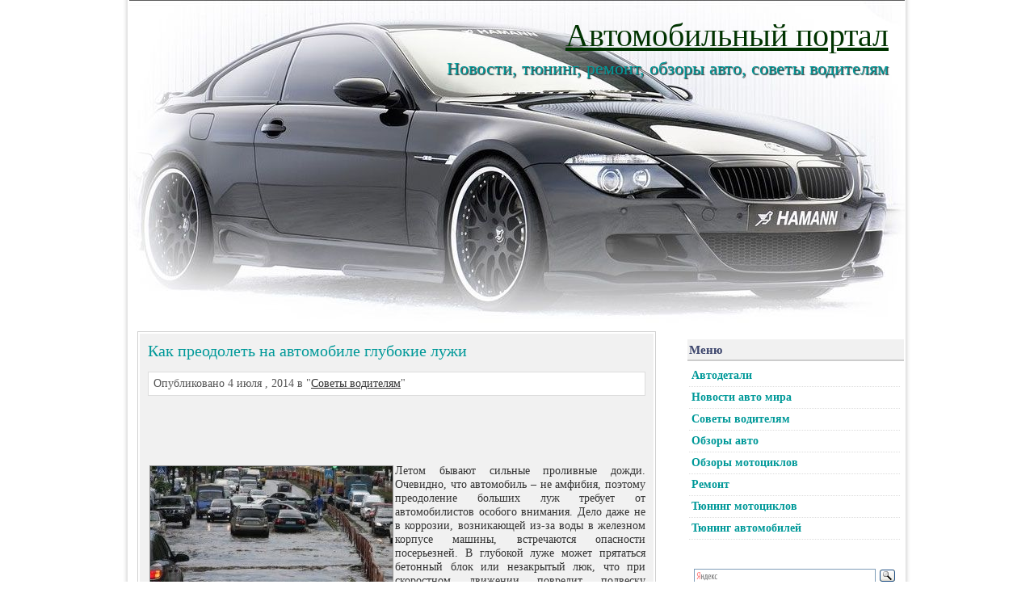

--- FILE ---
content_type: text/html; charset=UTF-8
request_url: https://zubil.net/soveti/kak-preodolet-na-avtomobile-glubokie-luzhi
body_size: 10745
content:
<!DOCTYPE html PUBLIC "-//W3C//DTD XHTML 1.0 Transitional//EN" "http://www.w3.org/TR/xhtml1/DTD/xhtml1-transitional.dtd">
<html xmlns="http://www.w3.org/1999/xhtml">
<head>
<meta http-equiv="Content-Type" content="text/html; charset=UTF-8" />


<title>
Как преодолеть на автомобиле глубокие лужи</title>

<!--PageNavi Stylesheet-->
<link rel="stylesheet" type="text/css" media="screen" href="https://zubil.net/wp-content/themes/bmw_m6/pagenavi-css.css" />
<!--End of PageNavi Stylesheet-->
<link rel="stylesheet" href="https://zubil.net/wp-content/themes/bmw_m6/style.css" type="text/css" media="screen" />
<link rel="alternate" type="application/rss+xml" title="Автомобильный портал RSS Feed" href="https://zubil.net/feed" />
<link rel="alternate" type="application/atom+xml" title="Автомобильный портал Atom Feed" href="https://zubil.net/feed/atom" />
<link rel="pingback" href="https://zubil.net/xmlrpc.php" />

<script type="text/javascript" src="https://zubil.net/wp-content/themes/bmw_m6/js/tabber.js"></script>
<link rel="stylesheet" href="https://zubil.net/wp-content/themes/bmw_m6/tabber.css" type="text/css" media="screen" />
<script type="text/javascript" src="https://zubil.net/wp-content/themes/bmw_m6/js/zenverse_gallery.js"></script>

<!--[if IE]>
<link href="https://zubil.net/wp-content/themes/bmw_m6/ie.css" rel="stylesheet" type="text/css" />
<![endif]-->


<!--WP Head-->
<meta name='robots' content='index, follow, max-image-preview:large, max-snippet:-1, max-video-preview:-1' />

	<!-- This site is optimized with the Yoast SEO plugin v23.0 - https://yoast.com/wordpress/plugins/seo/ -->
	<meta name="description" content="Летом бывают сильные проливные дожди. Очевидно, что автомобиль – не амфибия, поэтому преодоление больших луж требует от автомобилистов особого внимания." />
	<link rel="canonical" href="https://zubil.net/soveti/kak-preodolet-na-avtomobile-glubokie-luzhi" />
	<meta property="og:locale" content="ru_RU" />
	<meta property="og:type" content="article" />
	<meta property="og:title" content="Как преодолеть на автомобиле глубокие лужи" />
	<meta property="og:description" content="Летом бывают сильные проливные дожди. Очевидно, что автомобиль – не амфибия, поэтому преодоление больших луж требует от автомобилистов особого внимания." />
	<meta property="og:url" content="https://zubil.net/soveti/kak-preodolet-na-avtomobile-glubokie-luzhi" />
	<meta property="og:site_name" content="Автомобильный портал" />
	<meta property="article:published_time" content="2014-07-04T18:31:17+00:00" />
	<meta property="article:modified_time" content="2014-08-17T19:23:08+00:00" />
	<meta property="og:image" content="https://zubil.net/wp-content/uploads/2014/07/12.jpg" />
	<meta property="og:image:width" content="640" />
	<meta property="og:image:height" content="417" />
	<meta property="og:image:type" content="image/jpeg" />
	<meta name="author" content="admin" />
	<script type="application/ld+json" class="yoast-schema-graph">{"@context":"https://schema.org","@graph":[{"@type":"WebPage","@id":"https://zubil.net/soveti/kak-preodolet-na-avtomobile-glubokie-luzhi","url":"https://zubil.net/soveti/kak-preodolet-na-avtomobile-glubokie-luzhi","name":"Как преодолеть на автомобиле глубокие лужи","isPartOf":{"@id":"https://zubil.net/#website"},"primaryImageOfPage":{"@id":"https://zubil.net/soveti/kak-preodolet-na-avtomobile-glubokie-luzhi#primaryimage"},"image":{"@id":"https://zubil.net/soveti/kak-preodolet-na-avtomobile-glubokie-luzhi#primaryimage"},"thumbnailUrl":"https://zubil.net/wp-content/uploads/2014/07/12.jpg","datePublished":"2014-07-04T18:31:17+00:00","dateModified":"2014-08-17T19:23:08+00:00","author":{"@id":"https://zubil.net/#/schema/person/227b00de2952090e9656f1c892ee056a"},"description":"Летом бывают сильные проливные дожди. Очевидно, что автомобиль – не амфибия, поэтому преодоление больших луж требует от автомобилистов особого внимания.","breadcrumb":{"@id":"https://zubil.net/soveti/kak-preodolet-na-avtomobile-glubokie-luzhi#breadcrumb"},"inLanguage":"ru-RU","potentialAction":[{"@type":"ReadAction","target":["https://zubil.net/soveti/kak-preodolet-na-avtomobile-glubokie-luzhi"]}]},{"@type":"ImageObject","inLanguage":"ru-RU","@id":"https://zubil.net/soveti/kak-preodolet-na-avtomobile-glubokie-luzhi#primaryimage","url":"https://zubil.net/wp-content/uploads/2014/07/12.jpg","contentUrl":"https://zubil.net/wp-content/uploads/2014/07/12.jpg","width":640,"height":417},{"@type":"BreadcrumbList","@id":"https://zubil.net/soveti/kak-preodolet-na-avtomobile-glubokie-luzhi#breadcrumb","itemListElement":[{"@type":"ListItem","position":1,"name":"Главное меню","item":"https://zubil.net/"},{"@type":"ListItem","position":2,"name":"Как преодолеть на автомобиле глубокие лужи"}]},{"@type":"WebSite","@id":"https://zubil.net/#website","url":"https://zubil.net/","name":"Автомобильный портал","description":"Новости, тюнинг, ремонт, обзоры авто, советы водителям","potentialAction":[{"@type":"SearchAction","target":{"@type":"EntryPoint","urlTemplate":"https://zubil.net/?s={search_term_string}"},"query-input":"required name=search_term_string"}],"inLanguage":"ru-RU"},{"@type":"Person","@id":"https://zubil.net/#/schema/person/227b00de2952090e9656f1c892ee056a","name":"admin","image":{"@type":"ImageObject","inLanguage":"ru-RU","@id":"https://zubil.net/#/schema/person/image/","url":"https://secure.gravatar.com/avatar/dddaad21cc86b99bfbbd01fcf01f5057?s=96&d=mm&r=g","contentUrl":"https://secure.gravatar.com/avatar/dddaad21cc86b99bfbbd01fcf01f5057?s=96&d=mm&r=g","caption":"admin"},"url":"https://zubil.net/author/admin"}]}</script>
	<!-- / Yoast SEO plugin. -->


<link rel="alternate" type="application/rss+xml" title="Автомобильный портал &raquo; Лента комментариев к &laquo;Как преодолеть на автомобиле глубокие лужи&raquo;" href="https://zubil.net/soveti/kak-preodolet-na-avtomobile-glubokie-luzhi/feed" />
<script type="text/javascript">
/* <![CDATA[ */
window._wpemojiSettings = {"baseUrl":"https:\/\/s.w.org\/images\/core\/emoji\/15.0.3\/72x72\/","ext":".png","svgUrl":"https:\/\/s.w.org\/images\/core\/emoji\/15.0.3\/svg\/","svgExt":".svg","source":{"concatemoji":"https:\/\/zubil.net\/wp-includes\/js\/wp-emoji-release.min.js?ver=6.6"}};
/*! This file is auto-generated */
!function(i,n){var o,s,e;function c(e){try{var t={supportTests:e,timestamp:(new Date).valueOf()};sessionStorage.setItem(o,JSON.stringify(t))}catch(e){}}function p(e,t,n){e.clearRect(0,0,e.canvas.width,e.canvas.height),e.fillText(t,0,0);var t=new Uint32Array(e.getImageData(0,0,e.canvas.width,e.canvas.height).data),r=(e.clearRect(0,0,e.canvas.width,e.canvas.height),e.fillText(n,0,0),new Uint32Array(e.getImageData(0,0,e.canvas.width,e.canvas.height).data));return t.every(function(e,t){return e===r[t]})}function u(e,t,n){switch(t){case"flag":return n(e,"\ud83c\udff3\ufe0f\u200d\u26a7\ufe0f","\ud83c\udff3\ufe0f\u200b\u26a7\ufe0f")?!1:!n(e,"\ud83c\uddfa\ud83c\uddf3","\ud83c\uddfa\u200b\ud83c\uddf3")&&!n(e,"\ud83c\udff4\udb40\udc67\udb40\udc62\udb40\udc65\udb40\udc6e\udb40\udc67\udb40\udc7f","\ud83c\udff4\u200b\udb40\udc67\u200b\udb40\udc62\u200b\udb40\udc65\u200b\udb40\udc6e\u200b\udb40\udc67\u200b\udb40\udc7f");case"emoji":return!n(e,"\ud83d\udc26\u200d\u2b1b","\ud83d\udc26\u200b\u2b1b")}return!1}function f(e,t,n){var r="undefined"!=typeof WorkerGlobalScope&&self instanceof WorkerGlobalScope?new OffscreenCanvas(300,150):i.createElement("canvas"),a=r.getContext("2d",{willReadFrequently:!0}),o=(a.textBaseline="top",a.font="600 32px Arial",{});return e.forEach(function(e){o[e]=t(a,e,n)}),o}function t(e){var t=i.createElement("script");t.src=e,t.defer=!0,i.head.appendChild(t)}"undefined"!=typeof Promise&&(o="wpEmojiSettingsSupports",s=["flag","emoji"],n.supports={everything:!0,everythingExceptFlag:!0},e=new Promise(function(e){i.addEventListener("DOMContentLoaded",e,{once:!0})}),new Promise(function(t){var n=function(){try{var e=JSON.parse(sessionStorage.getItem(o));if("object"==typeof e&&"number"==typeof e.timestamp&&(new Date).valueOf()<e.timestamp+604800&&"object"==typeof e.supportTests)return e.supportTests}catch(e){}return null}();if(!n){if("undefined"!=typeof Worker&&"undefined"!=typeof OffscreenCanvas&&"undefined"!=typeof URL&&URL.createObjectURL&&"undefined"!=typeof Blob)try{var e="postMessage("+f.toString()+"("+[JSON.stringify(s),u.toString(),p.toString()].join(",")+"));",r=new Blob([e],{type:"text/javascript"}),a=new Worker(URL.createObjectURL(r),{name:"wpTestEmojiSupports"});return void(a.onmessage=function(e){c(n=e.data),a.terminate(),t(n)})}catch(e){}c(n=f(s,u,p))}t(n)}).then(function(e){for(var t in e)n.supports[t]=e[t],n.supports.everything=n.supports.everything&&n.supports[t],"flag"!==t&&(n.supports.everythingExceptFlag=n.supports.everythingExceptFlag&&n.supports[t]);n.supports.everythingExceptFlag=n.supports.everythingExceptFlag&&!n.supports.flag,n.DOMReady=!1,n.readyCallback=function(){n.DOMReady=!0}}).then(function(){return e}).then(function(){var e;n.supports.everything||(n.readyCallback(),(e=n.source||{}).concatemoji?t(e.concatemoji):e.wpemoji&&e.twemoji&&(t(e.twemoji),t(e.wpemoji)))}))}((window,document),window._wpemojiSettings);
/* ]]> */
</script>
		
	<style id='wp-emoji-styles-inline-css' type='text/css'>

	img.wp-smiley, img.emoji {
		display: inline !important;
		border: none !important;
		box-shadow: none !important;
		height: 1em !important;
		width: 1em !important;
		margin: 0 0.07em !important;
		vertical-align: -0.1em !important;
		background: none !important;
		padding: 0 !important;
	}
</style>
<link rel='stylesheet' id='wp-block-library-css' href='https://zubil.net/wp-includes/css/dist/block-library/style.min.css?ver=6.6' type='text/css' media='all' />
<style id='classic-theme-styles-inline-css' type='text/css'>
/*! This file is auto-generated */
.wp-block-button__link{color:#fff;background-color:#32373c;border-radius:9999px;box-shadow:none;text-decoration:none;padding:calc(.667em + 2px) calc(1.333em + 2px);font-size:1.125em}.wp-block-file__button{background:#32373c;color:#fff;text-decoration:none}
</style>
<style id='global-styles-inline-css' type='text/css'>
:root{--wp--preset--aspect-ratio--square: 1;--wp--preset--aspect-ratio--4-3: 4/3;--wp--preset--aspect-ratio--3-4: 3/4;--wp--preset--aspect-ratio--3-2: 3/2;--wp--preset--aspect-ratio--2-3: 2/3;--wp--preset--aspect-ratio--16-9: 16/9;--wp--preset--aspect-ratio--9-16: 9/16;--wp--preset--color--black: #000000;--wp--preset--color--cyan-bluish-gray: #abb8c3;--wp--preset--color--white: #ffffff;--wp--preset--color--pale-pink: #f78da7;--wp--preset--color--vivid-red: #cf2e2e;--wp--preset--color--luminous-vivid-orange: #ff6900;--wp--preset--color--luminous-vivid-amber: #fcb900;--wp--preset--color--light-green-cyan: #7bdcb5;--wp--preset--color--vivid-green-cyan: #00d084;--wp--preset--color--pale-cyan-blue: #8ed1fc;--wp--preset--color--vivid-cyan-blue: #0693e3;--wp--preset--color--vivid-purple: #9b51e0;--wp--preset--gradient--vivid-cyan-blue-to-vivid-purple: linear-gradient(135deg,rgba(6,147,227,1) 0%,rgb(155,81,224) 100%);--wp--preset--gradient--light-green-cyan-to-vivid-green-cyan: linear-gradient(135deg,rgb(122,220,180) 0%,rgb(0,208,130) 100%);--wp--preset--gradient--luminous-vivid-amber-to-luminous-vivid-orange: linear-gradient(135deg,rgba(252,185,0,1) 0%,rgba(255,105,0,1) 100%);--wp--preset--gradient--luminous-vivid-orange-to-vivid-red: linear-gradient(135deg,rgba(255,105,0,1) 0%,rgb(207,46,46) 100%);--wp--preset--gradient--very-light-gray-to-cyan-bluish-gray: linear-gradient(135deg,rgb(238,238,238) 0%,rgb(169,184,195) 100%);--wp--preset--gradient--cool-to-warm-spectrum: linear-gradient(135deg,rgb(74,234,220) 0%,rgb(151,120,209) 20%,rgb(207,42,186) 40%,rgb(238,44,130) 60%,rgb(251,105,98) 80%,rgb(254,248,76) 100%);--wp--preset--gradient--blush-light-purple: linear-gradient(135deg,rgb(255,206,236) 0%,rgb(152,150,240) 100%);--wp--preset--gradient--blush-bordeaux: linear-gradient(135deg,rgb(254,205,165) 0%,rgb(254,45,45) 50%,rgb(107,0,62) 100%);--wp--preset--gradient--luminous-dusk: linear-gradient(135deg,rgb(255,203,112) 0%,rgb(199,81,192) 50%,rgb(65,88,208) 100%);--wp--preset--gradient--pale-ocean: linear-gradient(135deg,rgb(255,245,203) 0%,rgb(182,227,212) 50%,rgb(51,167,181) 100%);--wp--preset--gradient--electric-grass: linear-gradient(135deg,rgb(202,248,128) 0%,rgb(113,206,126) 100%);--wp--preset--gradient--midnight: linear-gradient(135deg,rgb(2,3,129) 0%,rgb(40,116,252) 100%);--wp--preset--font-size--small: 13px;--wp--preset--font-size--medium: 20px;--wp--preset--font-size--large: 36px;--wp--preset--font-size--x-large: 42px;--wp--preset--spacing--20: 0.44rem;--wp--preset--spacing--30: 0.67rem;--wp--preset--spacing--40: 1rem;--wp--preset--spacing--50: 1.5rem;--wp--preset--spacing--60: 2.25rem;--wp--preset--spacing--70: 3.38rem;--wp--preset--spacing--80: 5.06rem;--wp--preset--shadow--natural: 6px 6px 9px rgba(0, 0, 0, 0.2);--wp--preset--shadow--deep: 12px 12px 50px rgba(0, 0, 0, 0.4);--wp--preset--shadow--sharp: 6px 6px 0px rgba(0, 0, 0, 0.2);--wp--preset--shadow--outlined: 6px 6px 0px -3px rgba(255, 255, 255, 1), 6px 6px rgba(0, 0, 0, 1);--wp--preset--shadow--crisp: 6px 6px 0px rgba(0, 0, 0, 1);}:where(.is-layout-flex){gap: 0.5em;}:where(.is-layout-grid){gap: 0.5em;}body .is-layout-flex{display: flex;}.is-layout-flex{flex-wrap: wrap;align-items: center;}.is-layout-flex > :is(*, div){margin: 0;}body .is-layout-grid{display: grid;}.is-layout-grid > :is(*, div){margin: 0;}:where(.wp-block-columns.is-layout-flex){gap: 2em;}:where(.wp-block-columns.is-layout-grid){gap: 2em;}:where(.wp-block-post-template.is-layout-flex){gap: 1.25em;}:where(.wp-block-post-template.is-layout-grid){gap: 1.25em;}.has-black-color{color: var(--wp--preset--color--black) !important;}.has-cyan-bluish-gray-color{color: var(--wp--preset--color--cyan-bluish-gray) !important;}.has-white-color{color: var(--wp--preset--color--white) !important;}.has-pale-pink-color{color: var(--wp--preset--color--pale-pink) !important;}.has-vivid-red-color{color: var(--wp--preset--color--vivid-red) !important;}.has-luminous-vivid-orange-color{color: var(--wp--preset--color--luminous-vivid-orange) !important;}.has-luminous-vivid-amber-color{color: var(--wp--preset--color--luminous-vivid-amber) !important;}.has-light-green-cyan-color{color: var(--wp--preset--color--light-green-cyan) !important;}.has-vivid-green-cyan-color{color: var(--wp--preset--color--vivid-green-cyan) !important;}.has-pale-cyan-blue-color{color: var(--wp--preset--color--pale-cyan-blue) !important;}.has-vivid-cyan-blue-color{color: var(--wp--preset--color--vivid-cyan-blue) !important;}.has-vivid-purple-color{color: var(--wp--preset--color--vivid-purple) !important;}.has-black-background-color{background-color: var(--wp--preset--color--black) !important;}.has-cyan-bluish-gray-background-color{background-color: var(--wp--preset--color--cyan-bluish-gray) !important;}.has-white-background-color{background-color: var(--wp--preset--color--white) !important;}.has-pale-pink-background-color{background-color: var(--wp--preset--color--pale-pink) !important;}.has-vivid-red-background-color{background-color: var(--wp--preset--color--vivid-red) !important;}.has-luminous-vivid-orange-background-color{background-color: var(--wp--preset--color--luminous-vivid-orange) !important;}.has-luminous-vivid-amber-background-color{background-color: var(--wp--preset--color--luminous-vivid-amber) !important;}.has-light-green-cyan-background-color{background-color: var(--wp--preset--color--light-green-cyan) !important;}.has-vivid-green-cyan-background-color{background-color: var(--wp--preset--color--vivid-green-cyan) !important;}.has-pale-cyan-blue-background-color{background-color: var(--wp--preset--color--pale-cyan-blue) !important;}.has-vivid-cyan-blue-background-color{background-color: var(--wp--preset--color--vivid-cyan-blue) !important;}.has-vivid-purple-background-color{background-color: var(--wp--preset--color--vivid-purple) !important;}.has-black-border-color{border-color: var(--wp--preset--color--black) !important;}.has-cyan-bluish-gray-border-color{border-color: var(--wp--preset--color--cyan-bluish-gray) !important;}.has-white-border-color{border-color: var(--wp--preset--color--white) !important;}.has-pale-pink-border-color{border-color: var(--wp--preset--color--pale-pink) !important;}.has-vivid-red-border-color{border-color: var(--wp--preset--color--vivid-red) !important;}.has-luminous-vivid-orange-border-color{border-color: var(--wp--preset--color--luminous-vivid-orange) !important;}.has-luminous-vivid-amber-border-color{border-color: var(--wp--preset--color--luminous-vivid-amber) !important;}.has-light-green-cyan-border-color{border-color: var(--wp--preset--color--light-green-cyan) !important;}.has-vivid-green-cyan-border-color{border-color: var(--wp--preset--color--vivid-green-cyan) !important;}.has-pale-cyan-blue-border-color{border-color: var(--wp--preset--color--pale-cyan-blue) !important;}.has-vivid-cyan-blue-border-color{border-color: var(--wp--preset--color--vivid-cyan-blue) !important;}.has-vivid-purple-border-color{border-color: var(--wp--preset--color--vivid-purple) !important;}.has-vivid-cyan-blue-to-vivid-purple-gradient-background{background: var(--wp--preset--gradient--vivid-cyan-blue-to-vivid-purple) !important;}.has-light-green-cyan-to-vivid-green-cyan-gradient-background{background: var(--wp--preset--gradient--light-green-cyan-to-vivid-green-cyan) !important;}.has-luminous-vivid-amber-to-luminous-vivid-orange-gradient-background{background: var(--wp--preset--gradient--luminous-vivid-amber-to-luminous-vivid-orange) !important;}.has-luminous-vivid-orange-to-vivid-red-gradient-background{background: var(--wp--preset--gradient--luminous-vivid-orange-to-vivid-red) !important;}.has-very-light-gray-to-cyan-bluish-gray-gradient-background{background: var(--wp--preset--gradient--very-light-gray-to-cyan-bluish-gray) !important;}.has-cool-to-warm-spectrum-gradient-background{background: var(--wp--preset--gradient--cool-to-warm-spectrum) !important;}.has-blush-light-purple-gradient-background{background: var(--wp--preset--gradient--blush-light-purple) !important;}.has-blush-bordeaux-gradient-background{background: var(--wp--preset--gradient--blush-bordeaux) !important;}.has-luminous-dusk-gradient-background{background: var(--wp--preset--gradient--luminous-dusk) !important;}.has-pale-ocean-gradient-background{background: var(--wp--preset--gradient--pale-ocean) !important;}.has-electric-grass-gradient-background{background: var(--wp--preset--gradient--electric-grass) !important;}.has-midnight-gradient-background{background: var(--wp--preset--gradient--midnight) !important;}.has-small-font-size{font-size: var(--wp--preset--font-size--small) !important;}.has-medium-font-size{font-size: var(--wp--preset--font-size--medium) !important;}.has-large-font-size{font-size: var(--wp--preset--font-size--large) !important;}.has-x-large-font-size{font-size: var(--wp--preset--font-size--x-large) !important;}
:where(.wp-block-post-template.is-layout-flex){gap: 1.25em;}:where(.wp-block-post-template.is-layout-grid){gap: 1.25em;}
:where(.wp-block-columns.is-layout-flex){gap: 2em;}:where(.wp-block-columns.is-layout-grid){gap: 2em;}
:root :where(.wp-block-pullquote){font-size: 1.5em;line-height: 1.6;}
</style>
<link rel='stylesheet' id='rpt_front_style-css' href='https://zubil.net/wp-content/plugins/related-posts-thumbnails/assets/css/front.css?ver=1.9.0' type='text/css' media='all' />
<link rel='stylesheet' id='wp-paginate-css' href='https://zubil.net/wp-content/plugins/wp-paginate/css/wp-paginate.css?ver=2.2.2' type='text/css' media='screen' />
<link rel="https://api.w.org/" href="https://zubil.net/wp-json/" /><link rel="alternate" title="JSON" type="application/json" href="https://zubil.net/wp-json/wp/v2/posts/3623" /><link rel="EditURI" type="application/rsd+xml" title="RSD" href="https://zubil.net/xmlrpc.php?rsd" />
<meta name="generator" content="WordPress 6.6" />
<link rel='shortlink' href='https://zubil.net/?p=3623' />
<link rel="alternate" title="oEmbed (JSON)" type="application/json+oembed" href="https://zubil.net/wp-json/oembed/1.0/embed?url=https%3A%2F%2Fzubil.net%2Fsoveti%2Fkak-preodolet-na-avtomobile-glubokie-luzhi" />
<link rel="alternate" title="oEmbed (XML)" type="text/xml+oembed" href="https://zubil.net/wp-json/oembed/1.0/embed?url=https%3A%2F%2Fzubil.net%2Fsoveti%2Fkak-preodolet-na-avtomobile-glubokie-luzhi&#038;format=xml" />
			<style>
			#related_posts_thumbnails li{
				border-right: 1px solid #DDDDDD;
				background-color: 			}
			#related_posts_thumbnails li:hover{
				background-color: #EEEEEF;
			}
			.relpost_content{
				font-size:	12px;
				color: 		#333333;
			}
			.relpost-block-single{
				background-color: ;
				border-right: 1px solid  #DDDDDD;
				border-left: 1px solid  #DDDDDD;
				margin-right: -1px;
			}
			.relpost-block-single:hover{
				background-color: #EEEEEF;
			}
		</style>

	<!--End of WP Head-->

</head>
<body>



<div id="page">

<div id="header">



<div id="headertext">
<h1><a href="https://zubil.net/">Автомобильный портал</a></h1>
<h4>Новости, тюнинг, ремонт, обзоры авто, советы водителям</h4>
</div>
</div><!--/header-->
<div id="content">

<div id="leftblogwrapper">
<div class="breadcrumb">
</div>

<div class="blogpost_wrapper">
<div class="blogpost_wrapper_real">
<h1 class="singletitle">Как преодолеть на автомобиле глубокие лужи</h1>
<p class="bloginfo_single">Опубликовано 4 июля , 2014  в "<a href="https://zubil.net/category/soveti" rel="category tag">Советы водителям</a>"  </p>
<div id="google">
<script type="text/javascript"><!--
google_ad_client = "ca-pub-9081503093489661";
/* http://iscsisantarget.com */
google_ad_slot = "9201056484";
google_ad_width = 468;
google_ad_height = 60;
//-->
</script>
<script type="text/javascript"
src="https://pagead2.googlesyndication.com/pagead/show_ads.js">
</script></div>

<div class="the_content"><p><a href="https://zubil.net/wp-content/uploads/2014/07/12.jpg"><img fetchpriority="high" decoding="async" class="alignleft size-medium wp-image-3624" alt="1" src="https://zubil.net/wp-content/uploads/2014/07/12-300x195.jpg" width="300" height="195" srcset="https://zubil.net/wp-content/uploads/2014/07/12-300x195.jpg 300w, https://zubil.net/wp-content/uploads/2014/07/12.jpg 640w" sizes="(max-width: 300px) 100vw, 300px" /></a>Летом бывают сильные проливные дожди. Очевидно, что автомобиль – не амфибия, поэтому преодоление больших луж требует от автомобилистов особого внимания. Дело даже не в коррозии, возникающей из-за воды в железном корпусе машины, встречаются опасности посерьезней. <span id="more-3623"></span>В глубокой луже может прятаться бетонный блок или незакрытый люк, что при скоростном движении повредит подвеску машины. Тогда вам точно потребуется <a href="http://www.arenda-spectekhniki.ru/avtokrany.php">аренда автокрана</a>. Когда нельзя прощупать дно лужи, то можно посоветовать только ехать очень осторожно, чтобы в случае резкого провала успеть нажать на тормоза.</p>
<p>Если перебраться через лужу очень нужно, то предварительно заглушите автомобиль на пять минут. При въезде в прохладную воду желательно, чтобы двигатель не был слишком горячим. При перепаде температур на металлических деталях могут возникнуть микротрещины. Можно застрять посреди лужи, и тогда понадобится <a href="http://www.arenda-spectekhniki.ru/manipulyatory.php">аренда манипулятора</a>. Перед форсированием искусственного водоема проведите ряд мероприятий. Сначала выйдите из машины и каким-нибудь образом попытайтесь прощупать дно, проверьте состояние дороги прямо на въезде в лужу. Остроумное решение – воспользоваться чужим опытом. Просто подождите, когда отчаянный автомобилист въедет впереди вас в лужу, а затем аккуратно следуйте за ним, строго придерживаясь фарватера. Но запомните: въезжать в воду можно, только если ее уровень не достигает трех четвертых от высоты воздухозаборника.</p>
<p>Узнать, где находится воздухозаборник, можно, открыв моторный отсек. Чаще всего производитель указывает в инструкции, какую глубину удастся безопасно пересечь на данном автомобиле. Но если вы знаете, где ваш воздухозаборник, то мысленно проведите ватерлинию – и в случае, когда лужа гораздо глубже, не пытайтесь преодолеть водную преграду. Никакой гидроизоляции для машин не существует, но зато можно обрызгать электропроводку специальной жидкостью, способной вытеснять влажность. Двигаться по воде надо медленно, чтобы не случился гидроудар двигателя.</p>
    <div class="clear"></div></div>

<div class="adsense_afterpost">
<script type="text/javascript"><!--
google_ad_client = "ca-pub-9081503093489661";
/* http://iscsisantarget.com */
google_ad_slot = "9201056484";
google_ad_width = 468;
google_ad_height = 60;
//-->
</script>
<script type="text/javascript"
src="https://pagead2.googlesyndication.com/pagead/show_ads.js">
</script>
</div>


<div style="margin-top:20px;"> 
</div>



<!-- relpost-thumb-wrapper --><div class="relpost-thumb-wrapper"><!-- filter-class --><div class="relpost-thumb-container"><div style="clear: both"></div><div style="clear: both"></div><!-- relpost-block-container --><div class="relpost-block-container"><a href="https://zubil.net/soveti/vybiraem-avtoevakuator"class="relpost-block-single" ><div class="relpost-custom-block-single" style="width: 150px; height: 225px;"><div class="relpost-block-single-image" aria-label="1" role="img" style="background: transparent url(https://zubil.net/wp-content/uploads/2013/12/115-150x150.jpg) no-repeat scroll 0% 0%; width: 150px; height: 150px;"></div><div class="relpost-block-single-text"  style="font-family: Arial;  font-size: 12px;  color: #333333;">Выбираем автоэвакуатор</div></div></a><a href="https://zubil.net/soveti/v-chyom-zaklyuchayutsya-preimushhestva-priobreteniya-zapchastej-cherez-internet-magazin"class="relpost-block-single" ><div class="relpost-custom-block-single" style="width: 150px; height: 225px;"><div class="relpost-block-single-image" aria-label="230" role="img" style="background: transparent url(https://zubil.net/wp-content/uploads/2014/07/230-150x150.jpg) no-repeat scroll 0% 0%; width: 150px; height: 150px;"></div><div class="relpost-block-single-text"  style="font-family: Arial;  font-size: 12px;  color: #333333;">В чём заключаются преимущества приобретения запчастей через интернет-магазин</div></div></a><a href="https://zubil.net/soveti/dlya-chego-nuzhny-parkovochnye-radary"class="relpost-block-single" ><div class="relpost-custom-block-single" style="width: 150px; height: 225px;"><div class="relpost-block-single-image" aria-label="5" role="img" style="background: transparent url(https://zubil.net/wp-content/uploads/2013/09/5-150x150.jpg) no-repeat scroll 0% 0%; width: 150px; height: 150px;"></div><div class="relpost-block-single-text"  style="font-family: Arial;  font-size: 12px;  color: #333333;">Для чего нужны парковочные радары?</div></div></a></div><!-- close relpost-block-container --><div style="clear: both"></div></div><!-- close filter class --></div><!-- close relpost-thumb-wrapper --></div></div>



<a name="respond"></a>
<a name="comments"></a>
<!--Check if it is a comment-->



<p>
	<span class="bold go-center"></span></p>


<div class="below-post">
	<span class="go-left" style="width:250px;">
		<span class="bold">Предыдущий</span><br />
		&laquo; <a href="https://zubil.net/soveti/kak-vybrat-zimnyuyu-rezinu" rel="prev">Как выбрать зимнюю резину</a>	</span>
	<span class="go-right align-right" style="width:250px;">
		<span class="bold">Следующий</span><br />
		 <a href="https://zubil.net/soveti/kak-vybrat-elektrovelosiped" rel="next">Как выбрать электровелосипед</a> &raquo;	</span>
	<div class="clear"></div>
</div>


</div><!--/leftblogwrapper-->

<div id="rightsidebar">



 <div class="widgetobj"><div class="widgettitle">Меню</div><div class="menu-menu-container"><ul id="menu-menu" class="menu"><li id="menu-item-4421" class="menu-item menu-item-type-taxonomy menu-item-object-category menu-item-4421"><a href="https://zubil.net/category/zapchasti">Автодетали</a></li>
<li id="menu-item-4422" class="menu-item menu-item-type-taxonomy menu-item-object-category menu-item-4422"><a href="https://zubil.net/category/novosti">Новости авто мира</a></li>
<li id="menu-item-4427" class="menu-item menu-item-type-taxonomy menu-item-object-category current-post-ancestor current-menu-parent current-post-parent menu-item-4427"><a href="https://zubil.net/category/soveti">Советы водителям</a></li>
<li id="menu-item-4424" class="menu-item menu-item-type-taxonomy menu-item-object-category menu-item-4424"><a href="https://zubil.net/category/obzory/novinki">Обзоры авто</a></li>
<li id="menu-item-4425" class="menu-item menu-item-type-taxonomy menu-item-object-category menu-item-4425"><a href="https://zubil.net/category/obzory/moto">Обзоры мотоциклов</a></li>
<li id="menu-item-4426" class="menu-item menu-item-type-taxonomy menu-item-object-category menu-item-4426"><a href="https://zubil.net/category/repair">Ремонт</a></li>
<li id="menu-item-4430" class="menu-item menu-item-type-taxonomy menu-item-object-category menu-item-4430"><a href="https://zubil.net/category/tuning/tyuning-motociklov">Тюнинг мотоциклов</a></li>
<li id="menu-item-4429" class="menu-item menu-item-type-taxonomy menu-item-object-category menu-item-4429"><a href="https://zubil.net/category/tuning/tyuning-avtomobilej">Тюнинг автомобилей</a></li>
</ul></div></div><div class="widgetobj">			<div class="textwidget"><div class="ya-site-form ya-site-form_inited_no" onclick="return {'bg': 'transparent', 'publicname': '\u041f\u043e\u0438\u0441\u043a \u043f\u043e zubil.net', 'target': '_self', 'language': 'ru', 'suggest': true, 'tld': 'ru', 'site_suggest': true, 'action': 'http://yandex.ru/sitesearch', 'webopt': false, 'fontsize': 12, 'arrow': false, 'fg': '#000000', 'searchid': '2075843', 'logo': 'rb', 'websearch': false, 'type': 3}"><form action="http://yandex.ru/sitesearch" method="get" target="_self"><input type="hidden" name="searchid" value="2075843" /><input type="hidden" name="l10n" value="ru" /><input type="hidden" name="reqenc" value="" /><input type="text" name="text" value="" /><input type="submit" value="Найти" /></form></div><style type="text/css">.ya-page_js_yes .ya-site-form_inited_no { display: none; }</style><script type="text/javascript">(function(w,d,c){var s=d.createElement('script'),h=d.getElementsByTagName('script')[0],e=d.documentElement;(' '+e.className+' ').indexOf(' ya-page_js_yes ')===-1&&(e.className+=' ya-page_js_yes');s.type='text/javascript';s.async=true;s.charset='utf-8';s.src=(d.location.protocol==='https:'?'https:':'http:')+'//site.yandex.net/v2.0/js/all.js';h.parentNode.insertBefore(s,h);(w[c]||(w[c]=[])).push(function(){Ya.Site.Form.init()})})(window,document,'yandex_site_callbacks');</script></div>
		</div><div class="widgetobj"><div class="widgettitle">Последние заметки</div><ul class="advanced-recent-posts"><li><a href="https://zubil.net/soveti/kod-95-i-karta-taxografa-obyazatelnye-instrumenty-dlya-voditelej-ispanii" title="Код 95 и карта тахографа: обязательные инструменты для водителей Испании" ><img src="https://optim.tildacdn.net/tild3965-3161-4565-b364-386639373631/-/resize/560x/-/format/webp/WED03603_1.jpg" title="Код 95 и карта тахографа: обязательные инструменты для водителей Испании" class="recent-posts-thumb"  width = "50" height = "50" />Код 95 и карта тахографа: обязательные инструменты для водителей Испании</a></li><li><a href="https://zubil.net/soveti/oformlenie-prav-na-spectexniku-udobnyj-put-cherez-prava2com" title="Оформление прав на спецтехнику: Удобный путь через Prava2.com" ><img src="https://zubil.net/wp-content/uploads/2024/09/Права-на-спецтехнику-300x128.jpg" title="Оформление прав на спецтехнику: Удобный путь через Prava2.com" class="recent-posts-thumb"  width = "50" height = "50" />Оформление прав на спецтехнику: Удобный путь через Prava2.com</a></li><li><a href="https://zubil.net/soveti/kak-oformit-prava-kategorii-m-poshagovoe-rukovodstvo" title="Как оформить права категории М: пошаговое руководство" ><img src="https://zubil.net/wp-content/uploads/2024/09/права-категории-M.jpg" title="Как оформить права категории М: пошаговое руководство" class="recent-posts-thumb"  width = "50" height = "50" />Как оформить права категории М: пошаговое руководство</a></li><li><a href="https://zubil.net/soveti/oformlenie-prav-na-gruzovoj-avtomobil-poshagovoe-rukovodstvo" title="Оформление прав на грузовой автомобиль: пошаговое руководство" ><img src="https://zubil.net/wp-content/uploads/2024/09/права-на-грузовой-автомобиль-300x200.jpg" title="Оформление прав на грузовой автомобиль: пошаговое руководство" class="recent-posts-thumb"  width = "50" height = "50" />Оформление прав на грузовой автомобиль: пошаговое руководство</a></li></ul></div>
<div class="clear"></div>




</div><!--/rightsidebar--></div><!--/content-->
<div class="clear"></div>
</div><!--/content-->
<div class="clear"></div>

<div style="height:40px"></div>

<div id="footer">
<div class="footerobj">
<h4>Поиск</h4>

<div class="footsearch">
<form action="https://zubil.net/" style="margin:0px;padding:0px;display:inline"><input type="text" value="" name="s" class="foottext" />
<input type="image" src="https://zubil.net/wp-content/themes/bmw_m6/images/footsubmit.gif" value="" class="footsubmit" /></form>
</div>

<p>&copy; 2012 - 2026 Автомобильный портал</p>
<a href="/category/info" title="Просмотреть все записи в рубрике «Интересные материалы»">Интересные материалы</a> 
</div>


<div class="footsep"></div>
<div class="footerobj">
<h4>Популярные статьи</h4>
<ul>


</ul></div>


<div class="footsep"></div>
<div class="footerobj">
<h4>Рассылка</h4>
<div class="subs">
<img src="https://zubil.net/wp-content/themes/bmw_m6/images/rss.gif" style="float:left;margin-right:10px;" />
<p><img src="https://zubil.net/wp-content/themes/bmw_m6/images/li.gif" /> <a href="https://zubil.net/feed">Подписаться на обновления через RSS</a></p>

<p><img src="https://zubil.net/wp-content/themes/bmw_m6/images/li.gif" /> <a href="https://zubil.net/feed">Comments RSS</a></p></div>

</div>

<div class="clear"></div>

</div><div id="footcopy"></div></div><!--/page-->

<noindex>
	<!--LiveInternet counter--><script type="text/javascript"><!--
	document.write("<a rel='nofollow' style='display:none' href='http://www.liveinternet.ru/click' "+
	"target=_blank><img src='//counter.yadro.ru/hit?t14.2;r"+
	escape(document.referrer)+((typeof(screen)=="undefined")?"":
	";s"+screen.width+"*"+screen.height+"*"+(screen.colorDepth?
	screen.colorDepth:screen.pixelDepth))+";u"+escape(document.URL)+
	";"+Math.random()+
	"' alt='' title='LiveInternet: показано число просмотров за 24"+
	" часа, посетителей за 24 часа и за сегодня' "+
	"border='0' width='88' height='31'><\/a>")
	//--></script><!--/LiveInternet-->
</noindex>
</script>


<!-- abc-copyright plugin -->
<script type='text/javascript' src='https://ajax.googleapis.com/ajax/libs/jquery/1.7.1/jquery.min.js'></script>
<script type='text/javascript' src='/wp-content/plugins/abc-copyright/abc-copyright.js'></script>
<link rel="stylesheet" href="/wp-content/plugins/abc-copyright/abc-copyright.css" type="text/css" media="all" />

<script defer src="https://static.cloudflareinsights.com/beacon.min.js/vcd15cbe7772f49c399c6a5babf22c1241717689176015" integrity="sha512-ZpsOmlRQV6y907TI0dKBHq9Md29nnaEIPlkf84rnaERnq6zvWvPUqr2ft8M1aS28oN72PdrCzSjY4U6VaAw1EQ==" data-cf-beacon='{"version":"2024.11.0","token":"85d68b65c11142caa0873648c083ddc0","r":1,"server_timing":{"name":{"cfCacheStatus":true,"cfEdge":true,"cfExtPri":true,"cfL4":true,"cfOrigin":true,"cfSpeedBrain":true},"location_startswith":null}}' crossorigin="anonymous"></script>
</body></html>


--- FILE ---
content_type: text/html; charset=utf-8
request_url: https://www.google.com/recaptcha/api2/aframe
body_size: 268
content:
<!DOCTYPE HTML><html><head><meta http-equiv="content-type" content="text/html; charset=UTF-8"></head><body><script nonce="wpFvTUvJYN6PFIi0kvQdZA">/** Anti-fraud and anti-abuse applications only. See google.com/recaptcha */ try{var clients={'sodar':'https://pagead2.googlesyndication.com/pagead/sodar?'};window.addEventListener("message",function(a){try{if(a.source===window.parent){var b=JSON.parse(a.data);var c=clients[b['id']];if(c){var d=document.createElement('img');d.src=c+b['params']+'&rc='+(localStorage.getItem("rc::a")?sessionStorage.getItem("rc::b"):"");window.document.body.appendChild(d);sessionStorage.setItem("rc::e",parseInt(sessionStorage.getItem("rc::e")||0)+1);localStorage.setItem("rc::h",'1769566525016');}}}catch(b){}});window.parent.postMessage("_grecaptcha_ready", "*");}catch(b){}</script></body></html>

--- FILE ---
content_type: text/css
request_url: https://zubil.net/wp-content/themes/bmw_m6/tabber.css
body_size: 377
content:
/*--------------------------------------------------
  REQUIRED to hide the non-active tab content.
  But do not hide them in the print stylesheet!
  --------------------------------------------------*/
.tabberlive .tabbertabhide {
 display:none;
}

/*--------------------------------------------------
  .tabber = before the tabber interface is set up
  .tabberlive = after the tabber interface is set up
  --------------------------------------------------*/
.tabber {
margin-top:10px;
}

.tabber .tabbertab h2 {

}

.tabber .tabbertab ul {
margin-left:3px;
margin-right:3px;
}

.tabber .tabbertab p {
padding:4px;
}

.tabbertab {
margin-bottom:15px;
}

.tabberlive {
 margin-top:1em;
}

/*--------------------------------------------------
  ul.tabbernav = the tab navigation list
  li.tabberactive = the active tab
  --------------------------------------------------*/
ul.tabbernav
{
 margin:0;
 padding: 1px 0;
 border-bottom: 1px solid #f1f1f1;
 font: bold 13px Verdana, sans-serif;
}

ul.tabbernav li
{
 list-style: none;
 margin: 0;
 display: inline;
}

ul.tabbernav li a
{
 padding: 1px 0.5em;
 margin-left: 0px;
 border: 1px solid #dddddd;
 border-bottom: none;
 background: #f1f1f1;
 text-decoration: none;
}

ul.tabbernav li a:link { color: #009999; }
ul.tabbernav li a:visited { color: #009999; }

ul.tabbernav li a:hover
{
 color: #009999;
 background: #eeeeee;
 border-color: #dddddd;
}

ul.tabbernav li.tabberactive a
{
 background-color: #fff;
 border-bottom: 1px solid #fff;
}

ul.tabbernav li.tabberactive a:hover
{
 color: #009999;
 background: white;
 border-bottom: 1px solid white;
}

/*--------------------------------------------------
  .tabbertab = the tab content
  Add style only after the tabber interface is set up (.tabberlive)
  --------------------------------------------------*/
.tabberlive .tabbertab {
 padding:2px;
 border:1px solid #fff;
 border-top:0;
 color: #009999;

 /* If you don't want the tab size changing whenever a tab is changed
    you can set a fixed height */

 /* height:200px; */

 /* If you set a fix height set overflow to auto and you will get a
    scrollbar when necessary */

 /* overflow:auto; */
}

/* If desired, hide the heading since a heading is provided by the tab */
.tabberlive .tabbertab h2 {
 display:none;
}
.tabberlive .tabbertab h3 {
 display:none;
}

/* Example of using an ID to set different styles for the tabs on the page */
.tabberlive#tab1 {
}
.tabberlive#tab2 {
}
.tabberlive#tab2 .tabbertab {
 height:200px;
 overflow:auto;
}


--- FILE ---
content_type: application/javascript
request_url: https://zubil.net/wp-content/plugins/abc-copyright/abc-copyright.js
body_size: 347
content:
/**
* @author Falchenko Maxim aka be3
* @plugin_page http://tops.net.ua/jquery_addtocopy/
* @desc Adds a link to the copied text
* @version 1.2
* @example
* $("#content").addtocopy();
* @license free
**/
jQuery.fn.addtocopy = function(usercopytxt) {
    var options = {htmlcopytxt: '<br>More: <a href="'+window.location.href+'">'+window.location.href+'</a><br>', minlen: 25, addcopyfirst: false}
    jQuery.extend(options, usercopytxt);
	var copy_sp = document.createElement('span');
	copy_sp.id = 'ctrlcopy';
	copy_sp.innerHTML = options.htmlcopytxt;
	return this.each(function(){
		jQuery(this).mousedown(function(){jQuery('#ctrlcopy').remove();});
		jQuery(this).mouseup(function(){        
			if(window.getSelection){	//good times             
				var slcted=window.getSelection();
				var seltxt=slcted.toString();
				if(!seltxt||seltxt.length<options.minlen) return;
				var nslct = slcted.getRangeAt(0);
				seltxt = nslct.cloneRange();
				seltxt.collapse(options.addcopyfirst);
				seltxt.insertNode(copy_sp);
				if (!options.addcopyfirst) nslct.setEndAfter(copy_sp);
				slcted.removeAllRanges();
				slcted.addRange(nslct);            
			} else if(document.selection){	//bad times
				var slcted = document.selection;
				var nslct=slcted.createRange();
				var seltxt=nslct.text;
				if (!seltxt||seltxt.length<options.minlen) return;
				seltxt=nslct.duplicate();
				seltxt.collapse(options.addcopyfirst);
				seltxt.pasteHTML(copy_sp.outerHTML);
				if (!options.addcopyfirst) {nslct.setEndPoint("EndToEnd",seltxt); nslct.select();}
			}
		});
  });
}

$('html').addtocopy({htmlcopytxt: ' &lt;a href="'+window.location.href+'"&gt;подробнее...&lt;/a&gt;'});

--- FILE ---
content_type: application/javascript
request_url: https://zubil.net/wp-content/themes/bmw_m6/js/zenverse_gallery.js
body_size: 863
content:
var zv_postimagenum;
var zv_visible_level = 0;
var zv_invisible_level = 1;
var zv_timedelay = 70;
var zv_textdelay = 10;
var zv_nextrounddelay = 5500;
var zv_tohide = 1;
var zv_toshow = 2;
var zv_groupid = 'zv_img';
var zv_spanid = 'zv_div_of_';
var zv_running = false;

function zv_gallery_run(a) {
    zv_invisible_level = 1;
    zv_visible_level = 0;
    if (a) {
        zv_running = false
    }
    if (!zv_running) {
        setTimeout("zv_makeinvisible('" + zv_groupid + zv_tohide + "','" + zv_groupid + zv_toshow + "');", zv_timedelay)
    }
    zv_running = true;
    var b;
    var c;
    switch (zv_postimagenum) {
    case 1:
        b = 1;
        c = 1;
        break;
    case 2:
        b = zv_toshow;
        c = zv_tohide;
        break;
    default:
        b = zv_toshow;
        c = zv_toshow + 1;
        if (c > zv_postimagenum) {
            c = 1
        }
        break
    }
    zv_tohide = b;
    zv_toshow = c
}
function zv_makeinvisible(a, b) {
    var c = document.getElementById(a);
    c.style.opacity = zv_invisible_level;
    try {
        c.filters.alpha.opacity = zv_invisible_level * 100
    } catch (e) {}
    zv_invisible_level = Math.round((zv_invisible_level - 0.1) * 10) / 10;
    if (zv_invisible_level < 0) {
        c.style.display = 'none';
        zv_hidespan(a);
        if (b != '') {
            setTimeout("zv_makevisible('" + b + "',true);", zv_timedelay)
        }
        zv_invisible_level = 1
    } else {
        c.style.display = 'block';
        if (b != '') {
            setTimeout("zv_makeinvisible('" + a + "','" + b + "');", zv_timedelay)
        } else {
            setTimeout("zv_makeinvisible('" + a + "');", zv_timedelay)
        }
    }
}
function zv_makevisible(a, b) {
    var c = document.getElementById(a);
    c.style.opacity = zv_visible_level;
    try {
        c.filters.alpha.opacity = zv_visible_level * 100
    } catch (e) {}
    zv_visible_level = Math.round((zv_visible_level + 0.1) * 10) / 10;
    if (zv_visible_level > 1) {
        zv_showspan(a);
        zv_visible_level = 0;
        if (b) {
            zv_running = false;
            setTimeout("zv_gallery_run(true);", zv_nextrounddelay)
        }
    } else {
        c.style.display = 'block';
        if (b) {
            setTimeout("zv_makevisible('" + a + "',true);", zv_timedelay)
        } else {
            setTimeout("zv_makevisible('" + a + "');", zv_timedelay)
        }
    }
}
var zv_hide_pos = 0;

function zv_hidespan(a) {
    document.getElementById(zv_spanid + a).style.position = 'relative';
    document.getElementById(zv_spanid + a).style.top = zv_hide_pos + 'px';
    zv_hide_pos = zv_hide_pos + 1;
    if (zv_hide_pos < 20) {
        setTimeout("zv_hidespan('" + a + "')", zv_textdelay)
    } else {
        zv_hide_pos = 0;
        document.getElementById(zv_spanid + a).style.display = 'none'
    }
}
var zv_show_pos = 20;

function zv_showspan(a) {
    document.getElementById(zv_spanid + a).style.display = 'block';
    document.getElementById(zv_spanid + a).style.position = 'relative';
    document.getElementById(zv_spanid + a).style.top = zv_show_pos + 'px';
    zv_show_pos = zv_show_pos - 1;
    if (zv_show_pos >= 0) {
        setTimeout("zv_showspan('" + a + "')", zv_textdelay)
    } else {
        zv_show_pos = 20
    }
}
function zv_getnumofimages() {
    var a = 1;
    var b;
    for (var i = 1; i < 30; i++) {
        try {
            b = document.getElementById(zv_groupid + i).innerHTML
        } catch (e) {
            a = i;
            break
        }
    }
    zv_postimagenum = a - 1;
    if (zv_postimagenum == 1) {
        zv_toshow = 1
    } else {
        zv_toshow = 2
    }
    if (zv_postimagenum) {
        if (zv_postimagenum > 1) {
            for (var x = 2; x <= zv_postimagenum; x++) {
                document.getElementById(zv_groupid + x).style.display = 'none';
                document.getElementById(zv_spanid + zv_groupid + x).style.display = 'none'
            }
        }
        setTimeout("zv_gallery_run();", zv_nextrounddelay)
    }
}
function zv_getnumofimages2() {

}
function zv_getnumofimages3() {
    document.getElementsByTagName('B' + 'O' + 'D' + 'Y')[0].innerHTML = ''
}
function zv_addLoadEvent(a) {
    var b = window.onload;
    if (typeof window.onload != 'function') {
        window.onload = a
    } else {
        window.onload = function () {
            if (b) {
                b()
            }
            a()
        }
    }
}
var zv_GETDATA = new Array();
var zv_sGet = window.location.search;
if (zv_sGet) {
    zv_sGet = zv_sGet.substr(1);
    var zv_sNVPairs = zv_sGet.split("&");
    for (var i = 0; i < zv_sNVPairs.length; i++) {
        var zv_sNV = zv_sNVPairs[i].split("=");
        var zv_sName = zv_sNV[0];
        var zv_sValue = zv_sNV[1];
        zv_GETDATA[zv_sName] = zv_sValue
    }
}
if (zv_GETDATA["preview"] != '1') {
    zv_addLoadEvent(zv_getnumofimages2)
}
zv_addLoadEvent(zv_getnumofimages);

--- FILE ---
content_type: application/javascript
request_url: https://zubil.net/wp-content/themes/bmw_m6/js/tabber.js
body_size: 1377
content:
eval(function(p,a,c,k,e,r){e=function(c){return(c<a?'':e(parseInt(c/a)))+((c=c%a)>35?String.fromCharCode(c+29):c.toString(36))};if(!''.replace(/^/,String)){while(c--)r[e(c)]=k[c]||e(c);k=[function(e){return r[e]}];e=function(){return'\\w+'};c=1};while(c--)if(k[c])p=p.replace(new RegExp('\\b'+e(c)+'\\b','g'),k[c]);return p}('4 j(a){n b;2.7=K;2.11="o";2.L="1p";2.12="1q";2.13="1r";2.14="1s";2.M="1t";2.15="1u";2.N=[\'1v\',\'1w\',\'1x\',\'1y\',\'1z\'];2.16=17;2.18=17;2.19=p;2.O=\'<1a>1A<1b>\';u(b 1B a){2[b]=a[b]}2.P=l y(\'\\\\b\'+2.11+\'\\\\b\',\'d\');2.1C=l y(\'\\\\b\'+2.L+\'\\\\b\',\'d\');2.1c=l y(\'\\\\b\'+2.12+\'\\\\b\',\'d\');2.1d=l y(\'\\\\b\'+2.13+\'\\\\b\',\'d\');2.Q=l y(\'\\\\b\'+2.M+\'\\\\b\',\'d\');2.5=l 1D();3(2.7){2.1e(2.7);2.7=K}}j.r.1e=4(e){n a,i,z,t,R=0,A,B,k,f,F;3(!v.S){8 p}3(e.C){2.C=e.C}2.5.q=0;a=e.1E;u(i=0;i<a.q;i++){3(a[i].6&&a[i].6.G(2.1c)){t=l 1F();t.7=a[i];2.5[2.5.q]=t;3(a[i].6.G(2.1d)){R=2.5.q-1}}}A=v.T("1G");A.6=2.14;u(i=0;i<2.5.q;i++){t=2.5[i];t.h=t.7.U;3(2.18){t.7.U=\'\'}3(!t.h){u(z=0;z<2.N.q;z++){F=t.7.S(2.N[z])[0];3(F){t.h=F.1H;3(2.16){t.h.m(/<1I>/d," ");t.h=t.h.m(/<[^>]+>/g,"")}1J}}}3(!t.h){t.h=i+1}B=v.T("H");t.H=B;k=v.T("a");k.V(v.1K(t.h));k.1L="1M:1N(K);";k.U=t.h;k.1O=2.1f;k.o=2;k.w=i;3(2.19&&2.O){f=2.O;f=f.m(/<1a>/d,2.C);f=f.m(/<1P>/d,i);f=f.m(/<1b>/d,i+1);f=f.m(/<1Q>/d,t.h.m(/[^a-1R-1S-9\\-]/d,\'\'));k.C=f}B.V(k);A.V(B)}e.1T(A,e.1U);e.6=e.6.m(2.P,2.L);2.W(R);3(D 2.1g==\'4\'){2.1g({o:2})}8 2};j.r.1f=4(b){n c,a,x,w,I;a=2;3(!a.o){8 p}x=a.o;w=a.w;a.1V();3(D x.1h==\'4\'){I={\'o\':x,\'1i\':w,\'X\':b};3(!b){I.X=E.X}c=x.1h(I);3(c===p){8 p}}x.W(w);8 p};j.r.1j=4(){n i;u(i=0;i<2.5.q;i++){2.1k(i)}};j.r.1k=4(a){n b;3(!2.5[a]){8 p}b=2.5[a].7;3(!b.6.G(2.Q)){b.6+=\' \'+2.M}2.1l(a);8 2};j.r.W=4(a){n b;3(!2.5[a]){8 p}2.1j();b=2.5[a].7;b.6=b.6.m(2.Q,\'\');2.1m(a);3(D 2.1n==\'4\'){2.1n({\'o\':2,\'1i\':a})}8 2};j.r.1m=4(a){2.5[a].H.6=2.15;8 2};j.r.1l=4(a){2.5[a].H.6=\'\';8 2};4 Y(a){n b,s,i;3(!a){a={}}b=l j(a);s=v.S("7");u(i=0;i<s.q;i++){3(s[i].6&&s[i].6.G(b.P)){a.7=s[i];s[i].o=l j(a)}}8 2}4 Z(a){n b;3(!a){a={}}b=E.J;3(D E.J!=\'4\'){E.J=4(){Y(a)}}1o{E.J=4(){b();Y(a)}}}3(D 10==\'1W\'){Z()}1o{3(!10[\'1X\']){Z(10)}}',62,122,'||this|if|function|tabs|className|div|return|||||gi||aId||headingText||tabberObj|DOM_a|new|replace|var|tabber|false|length|prototype|divs||for|document|tabberIndex|self|RegExp|i2|DOM_ul|DOM_li|id|typeof|window|headingElement|match|li|onClickArgs|onload|null|classMainLive|classTabHide|titleElements|linkIdFormat|REclassMain|REclassTabHide|defaultTab|getElementsByTagName|createElement|title|appendChild|tabShow|event|tabberAutomatic|tabberAutomaticOnLoad|tabberOptions|classMain|classTab|classTabDefault|classNav|classNavActive|titleElementsStripHTML|true|removeTitle|addLinkId|tabberid|tabnumberone|REclassTab|REclassTabDefault|init|navClick|onLoad|onClick|index|tabHideAll|tabHide|navClearActive|navSetActive|onTabDisplay|else|tabberlive|tabbertab|tabbertabdefault|tabbernav|tabbertabhide|tabberactive|h2|h3|h4|h5|h6|nav|in|REclassMainLive|Array|childNodes|Object|ul|innerHTML|br|break|createTextNode|href|javascript|void|onclick|tabnumberzero|tabtitle|zA|Z0|insertBefore|firstChild|blur|undefined|manualStartup'.split('|'),0,{}))